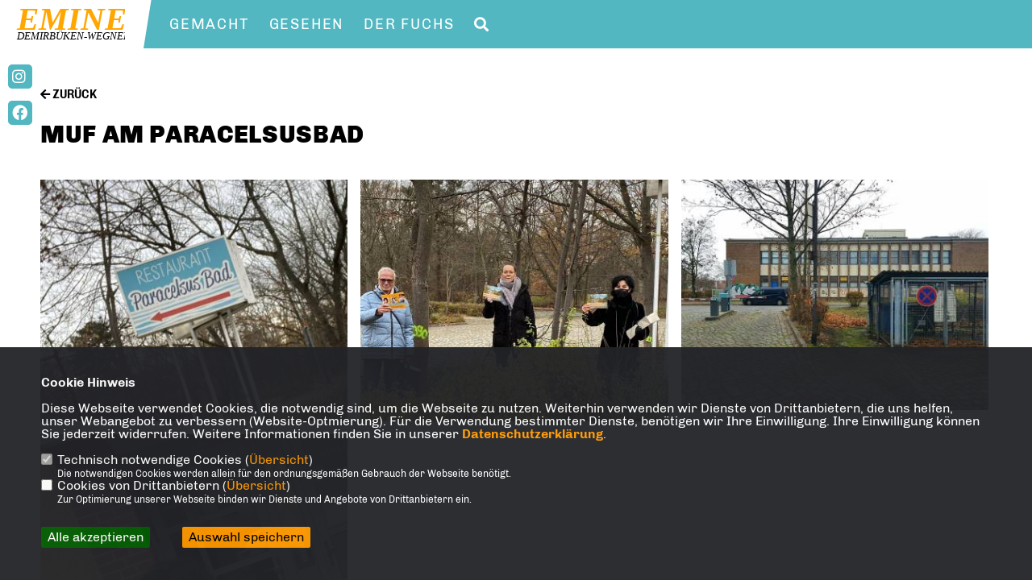

--- FILE ---
content_type: text/html; charset=ISO-8859-1
request_url: https://emine-dw.de/bilder/242/MUF-am-Paracelsusbad.html
body_size: 5110
content:
<!DOCTYPE html>


<html lang="de">
<head>
<title>Emine Demirbüken-Wegner</title>
<meta http-equiv="X-UA-Compatible" content="IE=edge">
		<meta name="viewport" content="width=device-width, initial-scale=1, maximum-scale=1.0, user-scalable=no">
	<meta http-equiv="content-type" content="text/html; charset=iso-8859-1">
<meta http-equiv="Content-Script-Type" content="text/javascript">
<meta http-equiv="Content-Style-Type" content="text/css">
<meta http-equiv="cache-control" content="no-cache">
<meta http-equiv="pragma" content="no-cache">
<meta name="description" content="Emine Demirbüken-Wegner">
<meta name="author" content="Emine Demirbüken-Wegner
c/o CDU Reinickendorf">
<meta name="keywords" content="">
<meta name="language" content="de">
<meta property="og:site_name" content="Emine Demirbüken-Wegner
c/o CDU Reinickendorf" />
<meta property="og:type" content="website" />
<meta property="og:url" content="https://www.emine-dw.de/bilder/242/MUF-am-Paracelsusbad.html" />
<meta property="og:title" content="Emine Demirbüken-Wegner" />
<meta property="og:description" content="Emine Demirbüken-Wegner" />
<meta property="og:image" content="https://www.emine-dw.de/image/ogimage.jpg" />
<meta name="twitter:image" content="https://www.emine-dw.de/image/ogimage.jpg" />
<meta data-embetty-server="https://embetty2.sharkness.de">
<script async src="/js/embetty.js"></script>
<meta name="robots" content="index, follow"><link rel="SHORTCUT ICON" type="image/x-icon" href="/image/favicon.ico"><script type="text/javascript" src="/functions/tools.js"></script>
	<link rel="stylesheet" href="/css/stoerer.css" type="text/css" media="screen" />
<link rel="stylesheet" type="text/css" href="/css/fonts/fontawesome-free-5.13.0-web/css/all.css">
<link rel="stylesheet" type="text/css" href="/css/berlin2020/news-basic.css" media="all">
<link rel="stylesheet" type="text/css" href="/css/berlin2020/style.css?775" media="all">
<link rel="stylesheet" type="text/css" href="/js/berlin2020/lightbox/css/lightbox.css" media="all">
<link rel="stylesheet" type="text/css" href="/js/glightbox/dist/css/glightbox.css" media="all">

<script type="text/javascript">
/*<![CDATA[*/
/*_scriptCode*/

		/* decrypt helper function */
		function decryptCharcode(n,start,end,offset) {
			n = n + offset;
			if (offset > 0 && n > end) {
				n = start + (n - end - 1);
			} else if (offset < 0 && n < start) {
				n = end - (start - n - 1);
			}
			return String.fromCharCode(n);
		}
		
		/* decrypt string */
		function decryptString(enc,offset) {
			var dec = "";
			var len = enc.length;
			for(var i=0; i < len; i++) {
				var n = enc.charCodeAt(i);
				if (n >= 0x2B && n <= 0x3A) {
					dec += decryptCharcode(n,0x2B,0x3A,offset);	/* 0-9 . , - + / : */
				} else if (n >= 0x40 && n <= 0x5A) {
					dec += decryptCharcode(n,0x40,0x5A,offset);	/* A-Z @ */
				} else if (n >= 0x61 && n <= 0x7A) {
					dec += decryptCharcode(n,0x61,0x7A,offset);	/* a-z */
				} else {
					dec += enc.charAt(i);
				}
			}
			return dec;
		}
		/* decrypt spam-protected emails */
		function linkTo_UnCryptMailto(s) {
			location.href = decryptString(s,3);
		}
		

/*]]>*/
</script>
<link rel="apple-touch-icon" sizes="57x57" href="/image/templates/berlin2020/favicon/apple-icon-57x57.png">
<link rel="apple-touch-icon" sizes="60x60" href="/image/templates/berlin2020/favicon/apple-icon-60x60.png">
<link rel="apple-touch-icon" sizes="72x72" href="/image/templates/berlin2020/favicon/apple-icon-72x72.png">
<link rel="apple-touch-icon" sizes="76x76" href="/image/templates/berlin2020/favicon/apple-icon-76x76.png">
<link rel="apple-touch-icon" sizes="114x114" href="/image/templates/berlin2020/favicon/apple-icon-114x114.png">
<link rel="apple-touch-icon" sizes="120x120" href="/image/templates/berlin2020/favicon/apple-icon-120x120.png">
<link rel="apple-touch-icon" sizes="144x144" href="/image/templates/berlin2020/favicon/apple-icon-144x144.png">
<link rel="apple-touch-icon" sizes="152x152" href="/image/templates/berlin2020/favicon/apple-icon-152x152.png">
<link rel="apple-touch-icon" sizes="180x180" href="/image/templates/berlin2020/favicon/apple-icon-180x180.png">
<link rel="icon" type="image/png" sizes="192x192"  href="/image/templates/berlin2020/favicon/android-icon-192x192.png">
<link rel="icon" type="image/png" sizes="32x32" href="/image/templates/berlin2020/favicon/favicon-32x32.png">
<link rel="icon" type="image/png" sizes="96x96" href="/image/templates/berlin2020/favicon/favicon-96x96.png">
<link rel="icon" type="image/png" sizes="16x16" href="/image/templates/berlin2020/favicon/favicon-16x16.png">
<link rel="manifest" href="/image/templates/berlin2020/favicon/site.webmanifest">
<link rel="mask-icon" href="/image/templates/berlin2020/favicon/safari-pinned-tab.svg" color="#bb232a">
<meta name="msapplication-TileColor" content="#000000">
<meta name="theme-color" content="#ffffff">
<link rel="stylesheet" href="/css/jquery-modal/0.9.1/jquery.modal.min.css" />
<link rel="stylesheet" href="/css/custom_80_individual.css?INDIVIDUAL" />
</head><body>		<header>			<div id="sharkmenu">
				<ul>
					<li class="lisocial">
						<div id="social2">
							<a href="https://www.instagram.com/emine_demirbuekenwegner/" target="_blank"><i class="fab fa-instagram" style="color:#FFFFFF;font-size:19px"></i></a>							<a href="https://www.facebook.com/pg/emine.dw" target="_blank"><i class="fab fa-facebook" style="color:#FFFFFF;font-size:19px"></i></a>																																																																		
						</div>
					</li>
					<li ><a href="/Gemacht_p_25.html">Gemacht</a></li><li ><a href="/Gesehen_p_33.html">Gesehen</a></li><li ><a href="/Der-Fuchs_p_41.html">Der Fuchs</a></li><li><a href="/?p=suche"><i class="fa fa-search" alt="Inhalte suchen" title="Inhalte suchen"></i></a></li>				</ul>
			</div>
			<div class="bevel"></div>
			<a href="/" title="Startseite"><img src="/image/templates/berlin2020/logo.svg" id="logo" alt="Logo" title="Zur Startseite" /></a>		</header>
				<div id="social">
			<a href="https://www.instagram.com/emine_demirbuekenwegner/" target="_blank"><i class="fab fa-instagram" style="color:#FFFFFF;font-size:19px"></i></a>			<a href="https://www.facebook.com/pg/emine.dw" target="_blank"><i class="fab fa-facebook" style="color:#FFFFFF;font-size:19px"></i></a>																														
		</div>
					<section id="op242" class="section--text">
				<p><a href="javascript:history.go(-1);"><h3><i class="fas fa-arrow-left"></i> ZURÜCK</h3></a><br><br></p>
				<h1 class="section--headline">MUF am Paracelsusbad</h1>				<div id="newspage0" class="section--news-list-items">		<div class="section--news-list-item layout-default aos-init aos-animate" itemscope="itemscope" itemtype="http://schema.org/Article" data-aos="zoom-in" data-aos-offset="0">
			<div class="section--news-list-image">
				<a data-lightbox="gallery"  href="/image/bildergalerie/cdu_bild_242_2397.jpg">
					<img src="[data-uri]" data-src="/image/bildergalerie/random/cdu_bild_242_2397.jpg" alt="" title="" class="newslazy" style="width:100%">
				</a>
			</div>
					</div>
			<div class="section--news-list-item layout-default aos-init aos-animate" itemscope="itemscope" itemtype="http://schema.org/Article" data-aos="zoom-in" data-aos-offset="0">
			<div class="section--news-list-image">
				<a data-lightbox="gallery"  href="/image/bildergalerie/cdu_bild_242_2396.jpg">
					<img src="[data-uri]" data-src="/image/bildergalerie/random/cdu_bild_242_2396.jpg" alt="" title="" class="newslazy" style="width:100%">
				</a>
			</div>
					</div>
			<div class="section--news-list-item layout-default aos-init aos-animate" itemscope="itemscope" itemtype="http://schema.org/Article" data-aos="zoom-in" data-aos-offset="0">
			<div class="section--news-list-image">
				<a data-lightbox="gallery"  href="/image/bildergalerie/cdu_bild_242_2395.jpg">
					<img src="[data-uri]" data-src="/image/bildergalerie/random/cdu_bild_242_2395.jpg" alt="" title="" class="newslazy" style="width:100%">
				</a>
			</div>
					</div>
			<div class="section--news-list-item layout-default aos-init aos-animate" itemscope="itemscope" itemtype="http://schema.org/Article" data-aos="zoom-in" data-aos-offset="0">
			<div class="section--news-list-image">
				<a data-lightbox="gallery"  href="/image/bildergalerie/cdu_bild_242_2394.jpg">
					<img src="[data-uri]" data-src="/image/bildergalerie/random/cdu_bild_242_2394.jpg" alt="" title="" class="newslazy" style="width:100%">
				</a>
			</div>
					</div>
			</div>
	</section>
		<footer id="gofooter">
			<div class="columns">
				<div>
					<div id="bottomlogo">
						<a href="/" title="Startseite"><img src="/image/templates/berlin2020/logo.svg" class="logo" alt="" title="Zur Startseite" /></a>					</div>
					<div class="section--footer-intro">
						<p>Emine Demirbüken-Wegner</p>
					</div>
										<p class="section--footer-social">
						<a href="https://www.instagram.com/emine_demirbuekenwegner/" target="_blank" title="Emine Demirbüken-Wegner
c/o CDU Reinickendorf auf Instagram"><i class="fab fa-instagram" aria-hidden="true" style="color:#FFFFFF; font-size:20px"></i></a>						<a href="https://www.facebook.com/pg/emine.dw" target="_blank" title="Emine Demirbüken-Wegner
c/o CDU Reinickendorf auf Facebook"><i class="fab fa-facebook" aria-hidden="true" style="color:#FFFFFF; font-size:20px"></i></a>																																																					</p>
										<ul class="section--footer-menu">
						<li><a href="/impressum" title="Impressum">Impressum</a></li>
						<li><a href="/datenschutz" title="Datenschutz">Datenschutz</a></li>
						<li><a href="/kontakt" title="Kontakt">Kontakt</a></li>					</ul>
				</div>
							</div>
			<div class="section--footer-copyright">
				<p>@2026 Emine Demirbüken-Wegner
c/o CDU Reinickendorf<br>Alle Rechte vorbehalten.</p>
				<a href="https://www.sharkness.de" target="_blank"><span>Realisation: Sharkness Media GmbH & Co. KG</span></a>
			</div>
			<div id="totop"></div>
		</footer>
				<script type="text/javascript" src="/js/berlin2020/jquery-3.7.1.min.js"></script>
		<script type="text/javascript" async src="/js/berlin2020/jquery.form.min.js"></script>
		<script type="text/javascript" async src="/js/berlin2020/lightbox/js/lightbox.js"></script>
		<script type="text/javascript" src="/js/glightbox/dist/js/glightbox.min.js"></script>
				<script type="text/javascript" src="/image/slider_dauer_80.js?5895"></script>
		<script type="text/javascript" src="/js/berlin2020/scripts.js?6617"></script>
		<script type="text/javascript" src="/js/isotope.js"></script>
		<script type="text/javascript" src="/js/imagesloaded.pkgd.min.js"></script>
				<script type="module" src="/js/FriendlyCaptcha/widget.module.min.js" async defer></script>
		<script nomodule src="/js/FriendlyCaptcha/widget.min.js" async defer></script>
		<script type="text/javascript" src="/js/berlin2020/custom.js"></script>
		
			<script>
				$(document).ready(function(){
			$('#ncd').click(function() { if($(this).is(':checked')){ $('.cok').prop('checked',true); } else { $('.cok').prop('checked',false); } });
			$('#cookie-rebutton').click(function() { $(this).hide(); $('#cookie-disclaimer').show(); });
			$('#cookieclose').click(function() { setCookie ('cookiehinweis1','1',60); checkCookie(1); });
			$('#cookieall').click(function() { setCookie ('cookiehinweis1','2',60); checkCookie(2); $('.cok').each(function() { $(this).prop("checked", true); }); });
			$('#cookieno').click(function()  { setCookie ('cookiehinweis1','3',60); checkCookie(3); });
			$('#cookiesel').click(function() {
				var dcookies = ''; var i = 0;
				$('.cok').each(function() {
					if($(this).is(':checked')){
						if (i>0) { dcookies = dcookies+',';}
						dcookies = dcookies+$(this).attr('idc');
						i++;
					}
				});
				setCookie ('cookiehinweis1','4',60);
				setCookie ('cookiedritt',dcookies,60);
				checkCookie(4);
			});
			checkCookie(0);
		});
			</script>
	<div id="cookie-disclaimer" style="display: none;">
		<style> 
			#cookie-disclaimer{ display:none;position:fixed;padding:10px 0; max-height:100%; overflow:auto; bottom:0;width:100%;z-index:100000;background-color:#000000;opacity:0.95;-moz-opacity:0.95;-ms-filter:"progid:DXImageTransform.Microsoft.Alpha(Opacity=95)";filter:alpha(opacity=90) }
			#cookie-disclaimer-content{ padding:2%;width:96%;margin-left:auto;margin-right:auto;text-align:left;color:#FFFFFF; font-size: 16px; }
			#cookie-disclaimer-content a { font-weight:bold;color:#FF9900 !important; text-decoration: none; }
			.btn_cookieall { float:left; background: #005c02; color: #FFFFFF; border-radius:2px; padding: 5px 8px; margin: -3px 10px 0px 0px; cursor:pointer; }
			.btn_cookieno  { display:none;float:left; background: #CCCCCC; color: #000000; border-radius:2px; padding: 5px 8px; margin: -3px 10px 0px 30px; cursor:pointer; }
			.btn_cookiesel { float:left; background:#FF9900; color: #000000; border-radius:2px; padding: 5px 8px; margin: -3px 10px 0px 30px; cursor:pointer; }
			
			@media all and (max-width: 1355px){
				#cookie-disclaimer-content{ font-size:16px; }
			}
			@media all and (max-width: 800px){
				.btn_cookieall { font-size:12px; float:left; background: #005c02; color: #FFFFFF; border-radius:2px; padding: 5px 8px; margin: -3px 10px 0px 0px; cursor:pointer; }
				.btn_cookieno  { font-size:12px; display:none;float:left; background: #CCCCCC; color: #000000; border-radius:2px; padding: 5px 8px; margin: -3px 10px 0px 30px; cursor:pointer; }
				.btn_cookiesel { font-size:12px; float:left; background:#FF9900; color: #000000; border-radius:2px; padding: 5px 8px; margin: -3px 10px 0px 30px; cursor:pointer; }
			}
		</style>
		<div id="cookie-disclaimer-content"><strong>Cookie Hinweis</strong><br /><br />Diese Webseite verwendet Cookies, die notwendig sind, um die Webseite zu nutzen. Weiterhin verwenden wir Dienste von Drittanbietern, die uns helfen, unser Webangebot zu verbessern (Website-Optmierung). F&uuml;r die Verwendung bestimmter Dienste, ben&ouml;tigen wir Ihre Einwilligung. Ihre Einwilligung k&ouml;nnen Sie jederzeit widerrufen. Weitere Informationen finden Sie in unserer <a href="/datenschutz">Datenschutzerkl&auml;rung</a>.			<br><br>
			<div style="float:left; width:100%;">
				<div style="width:20px;float:left;"><input type="checkbox" name="nc" id="nc" checked disabled readonly></div>
				<div style="float:left;width:90%;font-size:16px;">
					Technisch notwendige Cookies (<span onclick="$('#ncc').toggle('slow');" style="cursor:pointer; color:#FF9900">Übersicht</span>)<br>
					<span style="font-size:12px">Die notwendigen Cookies werden allein für den ordnungsgemäßen Gebrauch der Webseite benötigt. </span>
					<div id="ncc" style="display: none; padding: 20px 0px">
						<div style="float:left; width:100%;">
							<div style="width:20px;float:left;"><input type="checkbox" name="nc1" id="nc1" checked disabled readonly></div>
							<div style="float:left;">
								Javascipt<br>
								<span style="font-size:12px">Dieser Cookie (PHPSESSION) wird gesetzt, ob zu prüfen, ob Cookies generell verwendet werden können und speichert dies in einer eindeutigen ID.</span>
							</div>
						</div>
						<div style="float:left; width:100%;">
							<div style="width:20px;float:left;"><input type="checkbox" name="nc1" id="nc1" checked disabled readonly></div>
							<div style="float:left;">
								Cookie-Verwaltung<br>
								<span style="font-size:12px">Diese Cookies ("cookiehinweis1","cookiedritt") speichert Ihre gewählte Einstellungen zum Cookie-Management.</span>
							</div>
						</div>
					</div>
				</div>
			</div>			<div style="float:left; width:100%;">
				<div style="width:20px;float:left;"><input type="checkbox" name="ncd" id="ncd" class="dritt"></div>
				<div style="float:left;font-size:16px;width:90%">
					Cookies von Drittanbietern (<span onclick="$('#ncc2').toggle('slow');" style="cursor:pointer; color:#FF9900">Übersicht</span>)<br>
					<span style="font-size:12px">Zur Optimierung unserer Webseite binden wir Dienste und Angebote von Drittanbietern ein.</span>
					<div id="ncc2" style="display: none; padding: 20px 0px;  ">								<div style="float:left; width:100%;margin-bottom:10px;">
									<div style="width:20px;float:left;">
										<input type="checkbox"  name="nc2_11" id="nc2_11" class="cok" idc="11">
									</div>
									<div style="float:left; width:95%;">
										Newsletter Tracking (z.B. Inxmail, Mailchimp)<br><span style="font-size:12px">Diese Cookies nutzen wir, um die Wahrnehmung unserer Newsletter zu analysieren und statistische Auswertungen vornzunehmen.<br>Ich akzeptiere die Newsletter-Cookies. Weitere Informationen erhalten Sie in unserer Datenschutzerklärung.</span>
									</div>
								</div>
																												<div style="float:left; width:100%;margin-bottom:10px;">
									<div style="width:20px;float:left;">
										<input type="checkbox"  name="nc2_14" id="nc2_14" class="cok" idc="14">
									</div>
									<div style="float:left; width:95%;">
										Einsatz von Google Analytics<br><span style="font-size:12px">Dieser Cookie führt eine Analyse und statistische Auswertungen der Webseite durch.<br>Ich akzeptiere den Statistik-Cookie.</span>
									</div>
								</div>
																												<div style="float:left; width:100%;margin-bottom:10px;">
									<div style="width:20px;float:left;">
										<input type="checkbox"  name="nc2_20" id="nc2_20" class="cok" idc="20">
									</div>
									<div style="float:left; width:95%;">
										Einsatz von Matomo (Piwik)<br><span style="font-size:12px">Dieser Cookie führt eine Analyse und statistische Auswertungen der Webseite durch.<br>Ich akzeptiere den Statistik-Cookie.</span>
									</div>
								</div>
																												<div style="float:left; width:100%;margin-bottom:10px;">
									<div style="width:20px;float:left;">
										<input type="checkbox"  name="nc2_22" id="nc2_22" class="cok" idc="22">
									</div>
									<div style="float:left; width:95%;">
										Twitter<br><span style="font-size:12px"></span>
									</div>
								</div>
																												<div style="float:left; width:100%;margin-bottom:10px;">
									<div style="width:20px;float:left;">
										<input type="checkbox"  name="nc2_24" id="nc2_24" class="cok" idc="24">
									</div>
									<div style="float:left; width:95%;">
										Instagram<br><span style="font-size:12px"></span>
									</div>
								</div>
																												<div style="float:left; width:100%;margin-bottom:10px;">
									<div style="width:20px;float:left;">
										<input type="checkbox"  name="nc2_25" id="nc2_25" class="cok" idc="25">
									</div>
									<div style="float:left; width:95%;">
										LinkedIn<br><span style="font-size:12px"></span>
									</div>
								</div>
																												<div style="float:left; width:100%;margin-bottom:10px;">
									<div style="width:20px;float:left;">
										<input type="checkbox"  name="nc2_26" id="nc2_26" class="cok" idc="26">
									</div>
									<div style="float:left; width:95%;">
										Pinterest<br><span style="font-size:12px"></span>
									</div>
								</div>
																												<div style="float:left; width:100%;margin-bottom:10px;">
									<div style="width:20px;float:left;">
										<input type="checkbox"  name="nc2_28" id="nc2_28" class="cok" idc="28">
									</div>
									<div style="float:left; width:95%;">
										XING<br><span style="font-size:12px"></span>
									</div>
								</div>
																												<div style="float:left; width:100%;margin-bottom:10px;">
									<div style="width:20px;float:left;">
										<input type="checkbox"  name="nc2_29" id="nc2_29" class="cok" idc="29">
									</div>
									<div style="float:left; width:95%;">
										SoundCloud<br><span style="font-size:12px"></span>
									</div>
								</div>
																												<div style="float:left; width:100%;margin-bottom:10px;">
									<div style="width:20px;float:left;">
										<input type="checkbox"  name="nc2_30" id="nc2_30" class="cok" idc="30">
									</div>
									<div style="float:left; width:95%;">
										Spotify<br><span style="font-size:12px"></span>
									</div>
								</div>
																												<div style="float:left; width:100%;margin-bottom:10px;">
									<div style="width:20px;float:left;">
										<input type="checkbox"  name="nc2_31" id="nc2_31" class="cok" idc="31">
									</div>
									<div style="float:left; width:95%;">
										Tumblr<br><span style="font-size:12px"></span>
									</div>
								</div>
																												<div style="float:left; width:100%;margin-bottom:10px;">
									<div style="width:20px;float:left;">
										<input type="checkbox"  name="nc2_32" id="nc2_32" class="cok" idc="32">
									</div>
									<div style="float:left; width:95%;">
										Google Maps<br><span style="font-size:12px">Google Maps dient der Veranstaltungsplanung und der Erleichterung der Kontaktaufnahme.<br>Ich akzeptiere die Einbindung von Google Maps.</span>
									</div>
								</div>
																												<div style="float:left; width:100%;margin-bottom:10px;">
									<div style="width:20px;float:left;">
										<input type="checkbox"  name="nc2_33" id="nc2_33" class="cok" idc="33">
									</div>
									<div style="float:left; width:95%;">
										ReadSpeaker<br><span style="font-size:12px">Readspeaker ermöglicht es den Nutzern unserer Webseite sich die Inhalte vorlesen zu lassen. Dieser Dienst ist insbesondere für Menschen mit Behinderung und wird für die Barrierefreiheit genutzt.</span>
									</div>
								</div>
																												<div style="float:left; width:100%;margin-bottom:10px;">
									<div style="width:20px;float:left;">
										<input type="checkbox"  name="nc2_37" id="nc2_37" class="cok" idc="37">
									</div>
									<div style="float:left; width:95%;">
										AddThis-Bookmarking<br><span style="font-size:12px">AddThis hilft uns unsere Inhalte in sozialen Netzwerken zu teilen und eine Auswertung der sozialen Kanäle vorzunehmen.</span>
									</div>
								</div>
																												<div style="float:left; width:100%;margin-bottom:10px;">
									<div style="width:20px;float:left;">
										<input type="checkbox"  name="nc2_38" id="nc2_38" class="cok" idc="38">
									</div>
									<div style="float:left; width:95%;">
										Einsatz von eTracker<br><span style="font-size:12px">eTracker führt eine Analyse und statistische Auswertungen der Webseite durch.<br>Ich akzeptiere den Statistik-Cookie.</span>
									</div>
								</div>
																												<div style="float:left; width:100%;margin-bottom:10px;">
									<div style="width:20px;float:left;">
										<input type="checkbox"  name="nc2_39" id="nc2_39" class="cok" idc="39">
									</div>
									<div style="float:left; width:95%;">
										Einbindung von Adobe Analytics (Omniture)<br><span style="font-size:12px">Adobe Analytics führt eine Analyse und statistische Auswertungen der Webseite durch.<br>Ich akzeptiere den Statistik-Cookie.</span>
									</div>
								</div>
																												<div style="float:left; width:100%;margin-bottom:10px;">
									<div style="width:20px;float:left;">
										<input type="checkbox"  name="nc2_40" id="nc2_40" class="cok" idc="40">
									</div>
									<div style="float:left; width:95%;">
										Zusätzliche Angaben<br><span style="font-size:12px"></span>
									</div>
								</div>
																																																																</div>			
				</div>
			</div>
						<div style="float:left; width:100%;padding:30px 0;">
								<div id="cookieall" class="btn_cookieall">Alle akzeptieren</div>
				<div id="cookieno" class="btn_cookieno">Alle ablehnen</div>
				<div id="cookiesel" class="btn_cookiesel">Auswahl speichern</div>
							</div>
		</div>
	</div>
	<div id="cookie-content" style="display: none;"></div>
	<div id="cookie-rebutton" style="display:none;cursor:pointer;font-size:10px; position:fixed;left:0; bottom:0;padding: 0 2px;color:#FFFFFF; z-index:100000;background-color:#000000;opacity:0.9;-moz-opacity:0.9;-ms-filter:'progid:DXImageTransform.Microsoft.Alpha(Opacity=90)';filter:alpha(opacity=90)">Cookie-Einstellungen</div>
	</body>
</html>


--- FILE ---
content_type: text/css
request_url: https://emine-dw.de/css/custom_80_individual.css?INDIVIDUAL
body_size: 145
content:
.bild_bu {
color: #404040;
font-size: 13px;
line-height: 17px;
  }
#logo {
  top: 10px !important;
}
footer .logo {
  width: 200px;
  margin-top: -12px;
}
@media only screen and (min-width: 768px) {
  .section--quote .background::after {
    width: 59% !important;
  }
}

div.section--text__copy {
  font-weight: 100;
}
#cookie-disclaimer {
  background-color: #222328 !important;
  opacity: 1;
}

--- FILE ---
content_type: image/svg+xml
request_url: https://emine-dw.de/image/templates/berlin2020/logo.svg
body_size: 729
content:
<?xml version="1.0" encoding="UTF-8"?>
<svg id="Ebene_1" xmlns="http://www.w3.org/2000/svg" version="1.1" viewBox="0 0 69.9 20.9">
  <!-- Generator: Adobe Illustrator 29.1.0, SVG Export Plug-In . SVG Version: 2.1.0 Build 142)  -->
  <defs>
    <style>
      .st0 {
        fill: #ffa600;
        font-family: Kievit-BoldItalic, Kievit;
        font-size: 21.1px;
        font-weight: 700;
      }

      .st0, .st1 {
        font-style: italic;
      }

      .st1 {
        font-family: Kievit-MediumItalicSC, Kievit;
        font-size: 6.5px;
        font-weight: 500;
        letter-spacing: 0em;
      }
    </style>
  </defs>
  <text class="st1" transform="translate(.6 20.6)"><tspan x="0" y="0">DEMIRBÜKEN-WEGNER</tspan></text>
  <text class="st0" transform="translate(.3 14.3) scale(1 1)"><tspan x="0" y="0">EMINE</tspan></text>
</svg>